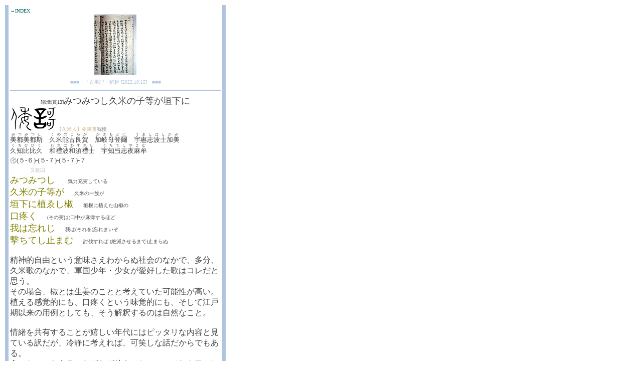

--- FILE ---
content_type: text/html
request_url: http://www.randdmanagement.com/c_kojiki/ko_s013.html
body_size: 2206
content:
<!DOCTYPE HTML PUBLIC "HTML 3.2"><HTML><HEAD><TITLE>「古事記」解釈[歌13](20221015)</TITLE><META HTTP-EQUIV="content-type" CONTENT="text/html; charset=SHIFT_JIS"><STYLE TYPE="text/css"><!--
A:link {color: #006666; text-decoration: none;}
A:visited {color: #006666; text-decoration: none;}
A:active {color: #ff00ff; text-decoration: none;}
--></STYLE></HEAD><BODY TEXT="#434343"><TABLE><TR><TD VALIGN="top" ALIGN="center" WIDTH="5" BGCOLOR="#B0C4DE"></TD><TD VALIGN="top" ALIGN="left" WIDTH="420" ><A href="ko_index.html"><FONT size="-2">→INDEX</FONT></A><br><CENTER><IMG src="mk_kojiki.jpg" height="120" width="84"><br><FONT size="-2" color="#B0C4DE">■■■　「古事記」解釈 [2022.10.15]　■■■</FONT><HR COLOR="#B0C4DE"><FONT size="-2">[歌鑑賞13]</FONT><FONT size="+1">みつみつし久米の子等が垣下に</FONT><br></CENTER><IMG src="ko_933p.png" height="48" width="46"><IMG src="ko_633p.png" height="48" width="47"><FONT size="-2" color="tan">【久米人】＠東遷</FONT><FONT size="-2" color="grey">我慢</FONT><br><FONT size="-1"><ruby><rb>美都美都斯</rb><rt>みつみつし</rt></ruby>　<ruby><rb>久米能古良賀</rb><rt>くめのこらが</rt></ruby>　<ruby><rb>加岐母登爾</rb><rt>かきもとに</rt></ruby>　<ruby><rb>宇惠志波士加美</rb><rt>うゑしはしかみ</rt></ruby>　<ruby><rb>久知比比久</rb><rt>くちひひく</rt></ruby>　<ruby><rb>和禮波和須禮士</rb><rt>われはわすれし</rt></ruby>　<ruby><rb>宇知弖志夜麻牟</rb><rt>うちてしやまむ</rt></ruby><br>&#12934;(５-６)-(５-７)-(５-７)-７</FONT><br><FONT size="-2" color="silver">　　　　又歌曰</FONT><br><FONT size="+1" color="olive">みつみつし </FONT><FONT size="-2">　　気力充実している</FONT><br><FONT size="+1" color="olive">久米の子等が</FONT><FONT size="-2">　　久米の一族が</FONT><br><FONT size="+1" color="olive">垣下に植ゑし椒</FONT><FONT size="-2">　　垣根に植えた山椒の</FONT><br><FONT size="+1" color="olive">口疼く</FONT><FONT size="-2">　　(その実は)口中が麻痺するほど</FONT><br><FONT size="+1" color="olive">我は忘れじ</FONT><FONT size="-2">　　我は(それを)忘れまいぞ</FONT><br><FONT size="+1" color="olive">撃ちてし止まむ</FONT><FONT size="-2">　　討伐すれば (絶滅させるまで)止まらぬ</FONT><br><br>精神的自由という意味さえわからぬ社会のなかで、多分、久米歌のなかで、軍国少年・少女が愛好した歌はコレだと思う。<br>その場合、椒とは生姜のことと考えていた可能性が高い。植える感覚的にも、口疼くという味覚的にも、そして江戸期以来の用例としても、そう解釈するのは自然なこと。<br><br>情緒を共有することが嬉しい年代にはピッタリな内容と見ている訳だが、冷静に考えれば、可笑しな話だからでもある。<br>食べたいから自分でわざわざ植えておいて、それを口にしたら疼いて辛かったと解釈せざるを得ないからだ。それこそ自ら蒔いた種でえらい目にあったという話になりかねない。そのことを肝に銘ずるという手の話の訳がなかろう。<br><br>ここは草本の生姜ではなく、木本で雌雄異株である山椒と考える。毎年植えるのではなく、垣根として永年用いるためのもの。もしかすると、本邦の山椒<FONT size="-2">(秦椒)</FONT>ではなく、花椒<FONT size="-2">(蜀椒)</FONT>かもしれない。ともあれ、重要なのは味。生姜のような辛さではなく、痺れ感覚と見る。<br>それに、山椒は韮とは違い、食材としてはなんらの重要性も無い点を見逃すべきではない。脂・油に成れている大陸では滋味となるが、倭国の食事構成は全く異なっており、椒は存在していたが好まれていた訳ではない。<FONT size="-2">[＠魏志倭人伝]</FONT><br>要するに、時々は使用するが、嗜好品としてご愛用というレベルに達していない。そのような目立たぬモノをわざわざ歌に詠みこむなら、それ相当の理由があってしかるべき<br><br>ここまで書けば主旨はおわかりと思うが、山椒の実の効果はバラツクという点を題材にしているとしか思えない。たいしたことないと思って多めに使うとえらいことになるからだ。辛くない筈の獅子唐辛子で、例外中の例外に当たった経験がある人はすぐにわかる筈。栽培品種でそのようなことがあるのだから、それ以前は・・・。<br><br>つまり、敵を甘く見て、一噛みですぐに片付くと考えていたら、痺れるほど手痛い目にあった。これを教訓に、と言ったところ。<br><br>ともあれ、生姜にしても、華々しい戦勝記念歌のトーンとは程遠い歌である。<br><HR COLOR="#B0C4DE">　<FONT size="-2">(C) 2022 RandDManagement.com</FONT>　　<A href="../index.htm"><FONT size="-2">→HOME</FONT></A></TD><TD VALIGN="top" ALIGN="center" WIDTH="5"  BGCOLOR="#B0C4DE"></TD></TABLE></BODY></HTML>